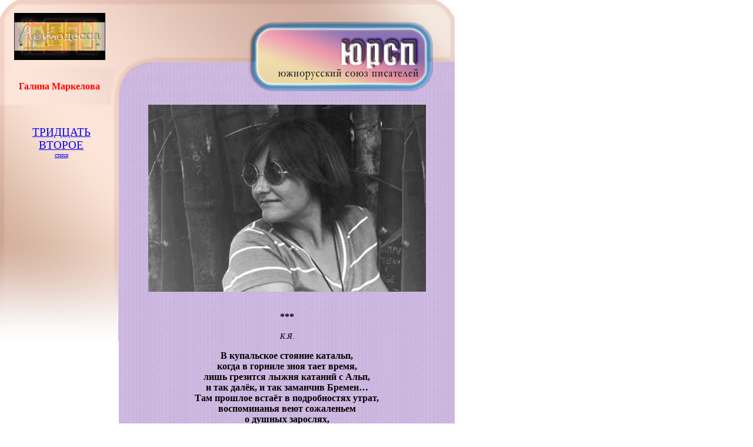

--- FILE ---
content_type: text/html
request_url: https://avroropolis.od.ua/old/markelova/index.htm
body_size: 10464
content:
<HTML>
<HEAD>
<TITLE>������ ��������� - ������</TITLE>
<META HTTP-EQUIV="����������-���" CONTENT="text/html; charset=windows-1251">
<LINK REL="stylesheet" HREF="../mine.css" TYPE="TEXT/CSS">
<script language=JavaScript src=../mine.js></script>
<script language="JavaScript">
<!--
function MM_reloadPage(init) {  //reloads the window if Nav4 resized
  if (init==true) with (navigator) {if ((appName=="Netscape")&&(parseInt(appVersion)==4)) {
    document.MM_pgW=innerWidth; document.MM_pgH=innerHeight; onresize=MM_reloadPage; }}
  else if (innerWidth!=document.MM_pgW || innerHeight!=document.MM_pgH) location.reload();
}
MM_reloadPage(true);
// -->
</script>
</HEAD>
<BODY topmargin="0" leftmargin="0" onLoad="MM_preloadImages('../img/01over.gif','../img/02over.gif','../img/03over.gif','../img/04over.gif')">

<table cellpadding='0' cellspacing='0' border='0'>
  <tr> 
    <td background='../design/lu.jpg' width='202' height='178' align='center' valign='middle'> 
      <img src="../design/banner.gif"> <br>
      <br>
      <br>
      <b><font color="#FF0000">������ ���������</font></b> </td>
    <td background='../design/ru.jpg' width='571' height='178' align='center' valign='middle'> 
    </td>
  </tr>
  <tr> 
    <td background='../design/ld.jpg' width='202' height='402' style='background-repeat:no-repeat' align='center' valign='top'>&nbsp;
	      <br>
      <br>
      <a href="1.htm" target="_blank"> 
      <div  class=menu>��������</div>
      <div  class=menu>������</div>
      <div  class=mhelp>�����</div>
      </a> </td> 
    <td background='../design/rd.jpg' width='571' height='402' style='background-repeat:repeat-y' valign='top'> 
      <table width="100%" border="0" cellspacing="0" cellpadding="0">
        <tr> 
          <td width="571" height="60">
            <div align="center"> 
              <p><img src="markelova.jpg" width="472" height="318"><br>
              </p>
            </div>
            <div align="center"> 
              <p><b><br>
                ***</b></p>
              <p><font size="-1"><i>�.�.</i></font></p>
              <p><b>� ���������� ������� �������,<br>
                ����� � ������� ���� ���� �����,<br>
                ���� �������� ����� ������� � ����,<br>
                � ��� ����, � ��� �������� ������<br>
                ��� ������� ����� � ������������ �����,<br>
                ������������ ���� ����������<br>
                � ������ ��������,<br>
                � ������ ����������,<br>
                ��� ������������ � ������ �����<br>
                ����������,<br>
                ���������� ������.</b></p>
              <p><br>
                <b>***</b></p>
              <p><b>������ 2003</b></p>
              <p><b>�������� ���� ������ �� ��������� ����,<br>
                ����������� ��� ������ �� ������� ����� �������<br>
                �� �������<br>
                � ��������� ��������,<br>
                �� ������� �������� �����<br>
                ������� ������� -<br>
                ������ �� ������, �� ������ �������<br>
                � ����������� ����� � ������������� �����<br>
                ��� �������� ������� ����������,<br>
                ���������� ��������,<br>
                ��� �������� ���������� ��� ������<br>
                ������� ������ ������ �������<br>
                ����������� ����� � �����, � ������,<br>
                � ������������ �����-�������� ������<br>
                ��, ����������, ������ �� ��� �������������,<br>
                �� � �������<br>
                � ���������� ������<br>
                �� ������� ������<br>
                ���������� �������<br>
                �� ����� ���������� ����,<br>
                ������� ��������<br>
                � ������ ���������� ������, -<br>
                � �����<br>
                ����� �������� ����� ���������� ������<br>
                �������, �������� ��,<br>
                �� �����, �� ����, �� �����<br>
                ����������� ���������� ��������� ����!<br>
                ���,<br>
                ������������� �������� ���������,<br>
                ���������� �� ���� �����,<br>
                �� ����� ������,<br>
                �� ������� ������, �� �������� ����,<br>
                �� ������ �����<br>
                �������� ��� ��������, ��� ������,<br>
                ��� ������ ���������� � �������<br>
                �������, �����������,<br>
                ��� ���� ������,<br>
                ��� ����� �� �������, �� �����,<br>
                �������� ������ �� ����� �����<br>
                ������������� ����<br>
                ���������� ������,<br>
                �� ������ ����,<br>
                ���� � �����.<br>
                ������������ �� � ����, �� � ������, �� � ����<br>
                ������������ �����,<br>
                ��� ��������� ������������ �����.</b></p>
              <p><br>
                <b>***</b></p>
              <p><b>�����</b></p>
              <p><b>�������� ��� ���� ������ �����,<br>
                � �� ���������,<br>
                ��������,<br>
                ��������,<br>
                � ����� ��������� �����,<br>
                ����� ��������, ��� �������� � ������ ��� �!</b></p>
              <p><b>��� �������,<br>
                ��������,<br>
                ����� ��������� �������,<br>
                ����� ������� ���� �� �� �������� ����,<br>
                ���� ����<br>
                �� ������ ���<br>
                � ������� ����, ��� ���������</b></p>
              <p><b>� ������ � �����, ��� ���������� �����,<br>
                �����������, ���������� - ������� � ����� �����,<br>
                �, �� ����, � ����������,<br>
                ���������� �������,<br>
                � ��� �����, ��� ��� �� ������ ���<br>
                ��������� ����� ����,<br>
                ������,<br>
                �����,<br>
                ������ �� ���������, � ���,<br>
                � ������� ����� ���������� ������</b></p>
              <p><b><br>
                ***</b></p>
              <p><b>�������� �������� �������<br>
                ���� ������� �� ����� ���������<br>
                � �������� ������� � �������,<br>
                ������� ����� �� ���� ��������<br>
                � �� ������� �� ������ ������.</b></p>
              <p><b>� ����, � ���� �� ����� ������,<br>
                � ������� ������� �� ��� �� ������ ������<br>
                �� �������� ������ - ����� �� ���<br>
                ������ ��� ������� �������</b></p>
              <p><b>��� ���� ����� ������ � ������ ��������� ����,<br>
                � ��� - ����������, �� �����, ��� � ������ � �����:<br>
                ������ �������� ����������� �����<br>
                ������ ����� ����������� �������<br>
                ��� ��������, ������� ���������<br>
                �� ��� �����,<br>
                � ��� ���� ������� -<br>
                ���������� ���������� ���,<br>
                ��� ���� � ������ �������� ����,<br>
                ��� ������<br>
                � ������ � �����<br>
                � ������, ������� ������ ������ ������.</b></p>
              <p><b><br>
                ***</b></p>
              <p><b>����� ������������ � ����� ��������<br>
                ���������, ������� ���� ������<br>
                �� �����, ������<br>
                ������ � �� ������� ����,<br>
                � ��� � ����� ������������ �������:<br>
                ����� ������ ������� ��������<br>
                ��� ��������������� ������,<br>
                � ������ �������� ������<br>
                �������� ����.<br>
                ��, ��������, ��� ��� �� �����, -<br>
                �� ��������� �� ���� -<br>
                �! ������ ����� ��� �������<br>
                ��������� ������� ������� �������</b></p>
              <p><b><br>
                ***</b></p>
              <p><b>������� �� ���������� ����,<br>
                �������� ��� � ������ ����������,<br>
                ���������-����������� �������<br>
                � ������� ������� ���������.<br>
                ��������� ���� ������������ ����<br>
                ������ � ���������� �� ����!<br>
                � ������ ���,<br>
                �� ����� ����� �����,<br>
                �� ����������� ������ ��������� ����<br>
                ������� ����� �������� ���� -<br>
                � �� ���� � � ������� ������<br>
                ��� �� �������, ������� ����� -<br>
                �� ���� ��� � ���� �������������.</b></p>
              <p><b><br>
                ***</b></p>
              <p><b>�������������</b></p>
              <p><b>��� �������� �������<br>
                ���������,<br>
                ������, ������ �� ����.<br>
                �����!<br>
                ���� ������������ ����� ������,<br>
                ���, ��� ����� �����������.<br>
                �� ������, ��� ��� ���� ��������,<br>
                ��� ������ �����, � ������ ������� �������<br>
                � �������� ����� - �������� ��������<br>
                ��� �����, ������ ����������� �������.<br>
                �! �� ���� - ������������ ������,<br>
                �� ������ ����� - �� �������� �����<br>
                ����������.<br>
                ������� ����� �������� � ����<br>
                � ��� ������ ���, ��� �� ��������?</b></p>
              <p><b><br>
                ***</b></p>
              <p><b>������� ����� ��� ������������<br>
                � �������.<br>
                ���� ������� ���,<br>
                ��� ������ ���,<br>
                ��� � �����</b></p>
              <p><b>��� �������� ����� ����� ����� -<br>
                �� ���������� ����� �������.</b></p>
              <p><b>�������� - ������� ��������,<br>
                ���� ������� � ����������� ��������,<br>
                ���� � ����������� ������ ���,<br>
                ����� ��� �������� � ���� � ���� ���.</b></p>
              <p><b>��� ��� �� ������� ���������,<br>
                ����� �� �������� �������� ���?<br>
                � ����� ��<br>
                �� � ��� �������<br>
                ����� �����, ��� ���� � ����? </b></p>
              <p><b><br>
                ***</b></p>
              <p><b>���� �� ����-�� ������,<br>
                ���� � ������ ������<br>
                ��� ���������,<br>
                ��� �����,<br>
                ��� ��������,<br>
                ������ ���.<br>
                ��� ���� -<br>
                �������-������,<br>
                � ������ - ���� �������.<br>
                � ���������� ������<br>
                ��� �������� ���������.<br>
                ����� �����, <br>
                ������� �����,<br>
                ������ ������ � ������<br>
                � ���� ��� ��� ������,<br>
                ��� � ��� � � ������.<br>
                ��� �� ����� ���������<br>
                �������� � �������,<br>
                �� ������� ���,<br>
                ��� � �����<br>
                ������� ������ ���������,<br>
                � �������<br>
                ������� �����...<br>
                � ��������� ��������<br>
                ����������� � ��������.</b></p>
              <p><br>
                <b>***</b></p>
              <p><b>����������</b></p>
              <p><b>������� ��������� ������.<br>
                �� �������� ���, �� ������ ����<br>
                ��������� ��������.<br>
                � ����������� � �������<br>
                � �������� ������<br>
                ��������� -<br>
                � ������ � ������. <br>
                ��� ������ ��� ����, <br>
                � �� ����� �� ����, <br>
                ���� � ��������� ����. <br>
                �� ����� ������� ������ <br>
                � ����� �����<br>
                �� ���� ��� <br>
                � ���,<br>
                ��� ����� �����. <br>
                �� ��� ���������� ���� ���, <br>
                ��� ����� ��������� ��� <br>
                ������������, �������? <br>
                ��� ��� ����������� ������,<br>
                ��� � ���� ����� ������ ���� -<br>
                ��������� ������.<br>
                <br>
                <br>
                ***<br>
                <br>
                </b> <font size="-1"><i>����� �������</i></font></p>
              <p><b>��� ������� ��, ������,<br>
                � ������ � ���� �����, <br>
                ������, ������ ���� ���������,<br>
                ������� ������� �����:<br>
                &quot;������, ����, ����� ������!<br>
                ������� �� ����� ����&quot;<br>
                �� ������, ����� ���, <br>
                ��������, <br>
                ��� ������� � ��������� <br>
                ��������,<br>
                � ��� ���������� ����� - ��������� ��, <br>
                (���-�� - ����, �� �������� - �������!)� <br>
                �� �������� ����� ���, <br>
                ��� � �����,<br>
                ����������� ����� �����, <br>
                ������ ������ � ��� ����� �������,<br>
                �� ������� ����� ����� -<br>
                ��, ��, ��! <br>
                �����, ��������� ������� ��� ������� <br>
                (���� � ������,<br>
                ��� �� ��� �� ����� - <br>
                �� ���������: <br>
                �� ����, �� �����) - <br>
                ����� ����, ����� ������� �����, <br>
                ������ �������� ���������� ������, <br>
                ����� ���� �� ��������� �����?<br>
                &quot;���� �������. ���� ������: <br>
                ����. ��������. ���������&quot;.<br>
                ���������. ��������� �����. <br>
                �� ������� ����� ���������� ����, <br>
                (���������� ����������� �����������), <br>
                �� ������, ��� ������, ��� �������! <br>
                ��� �� �������, ������,<br>
                �����?<br>
                </b></p>
              <p><b><br>
                ***<br>
                <br>
                </b><b>����������</b></p>
              <p><b>����������� ������ ���� ��������� ��������, <br>
                ��� ��������� �������� �������� <br>
                ������� ����������� ����� �����,<br>
                ���������� � ������� � �����<br>
                �������� ����� �� ������ �������� -<br>
                ����������, ����������, (��!), ������.<br>
                ��� ������ ������ ����,<br>
                �������� � ����� ������, <br>
                ���������� �������� � �����!<br>
                ��, ����� ���, ��� � �� �� ���, <br>
                ����� �� ������� �� ��������<br>
                ������ ���� ����, �����, ���, ������ .<br>
                <br>
                � ��� ��������� �������� -<br>
                ����� �������, ������� ����������..<br>
                ������������� � ��, ��������, ���������<br>
                � �������� ���� ������������� ��� -<br>
                �� ������������� <br>
                � � ��������� ����������<br>
                ���������� ��������� �����, <br>
                ������������� ������� <br>
                ������������ ������, <br>
                ��� ������ ����� � ������ �� ���� -<br>
                ��� ����� � ���������,<br>
                ��� �������� ���� � �����.<br>
                �, �����! <br>
                ���� ������ ���� �������� ����������� � ����,<br>
                �� ����� �� ��, �� ���� ��, �� ���?<br>
                ������, ����� ������� ������<br>
                � ����� � ��������, �� ���������! </b></p>
              <p><b><br>
                ***<br>
                <br>
                ����������� �����<br>
                <br>
                </b><font size="-1"><i>�.�.����������</i></font></p>
              <p><b>���� ��������� �������� ����������<br>
                ��� ��������� ����� - ������ ��� ����� �.<br>
                ����� �����, ���������� ������� ��������,<br>
                ������ ������� ����� ��� ����� ���� ������.</b></p>
              <p><b>��� ������� ���� �������� ���� <br>
                ��� ������� � ������� ��������.<br>
                �� �������, � ���������, � ������� �����<br>
                �� ���� � ������������� �����?</b></p>
              <p><b>�� ���� ����� ������������ �������� <br>
                �� ������� �� ���������, ������,<br>
                ���, ���, ����� ������� � �������<br>
                �� ������� ���� � ������� ����?</b></p>
              <p><b>���, ���, ����� ������� �����������<br>
                ��� ���������� � ���������� ������ <br>
                �������� ����� ������ ��� �����<br>
                ��� ������� ���������� �����</b></p>
              <p><b>��� ������� ����� ������� ���,<br>
                ��� ������ ������� ������<br>
                ����� ����������� ����<br>
                � ������� �� ����� ���� </b></p>
              <p><b>���������� �������������� ����,<br>
                ��� �� �������� � �� ����������,<br>
                �� ��������� �������� ���� ������,<br>
                ��� ����� ���� ����� ����,</b></p>
              <p><b>���� � ��� ����� ����������:<br>
                ������������, � ���� - �� �����!<br>
                � ������� ������� ��������<br>
                �������� � �������� ������������ ���������.<br>
                </b><br>
              </p>
              <p><b>***</b></p>
              <p><b>������� ������ ������<br>
                ����� ������� �����.<br>
                ���������� ������ �����<br>
                �� ��� � ������� ������.<br>
                � ���� ��������� �������������<br>
                ������ ������������,<br>
                �����,<br>
                ��� ���� �������� ����������<br>
                �������. �������� ����.<br>
                �, �������� �����,<br>
                ��������� �������, �����<br>
                �� ����� ��������� � �������,<br>
                � ������ ������������ ���?<br>
                �� �����, ������ ����, �� ����,<br>
                � ������� ������ ������,<br>
                � ����������� ������� �����<br>
                ���� ������� �����.<br>
                � ���� �������� ���������<br>
                ���������, ������� -<br>
                �������<br>
                ��� ������ ������� �������.<br>
                ��������, �������� ����...<br>
                �, �������� �������� <br>
                �������������!<br>
                ������.<br>
                ��� ���� �������� ������<br>
                ����� ������� �� ������.<br>
                �������, ���������� � �����<br>
                � ������ ������������ �����...<br>
                �� ������ ���<br>
                ������� ����<br>
                ������� ������ ������� �����.<br>
                <br>
                </b></p>
              <p></p>
              <p></p>
              <p></p>
              <p><b> ***</b></p>
              <p><b>���������� ������. �������<br>
                �� ����� ����������.<br>
                �� ������� � ������� ������<br>
                ���� ������������ ������,<br>
                ��� � ������. <br>
                � �����<br>
                �����, �� �������� � �����<br>
                ������������ ���������� ������,<br>
                � ��� ����� �� ��� ���� � �����.<br>
                � ����� ����� <br>
                � ��������<br>
                �������... <br>
                ��� ���� �������<br>
                �������� ���������,<br>
                ���� ������ �������� �� ������, - <br>
                �������� ��������.<br>
                </b></p>
              <p><b><br>
                ***<br>
                </b></p>
              <p><b>��� ���������</b></p>
              <p><b>� ����,<br>
                ������� ��������� ��������<br>
                ����� ������� ����� ��������<br>
                ��� ���������,<br>
                ���� ������ ��������, -<br>
                ��, ��� ���� � �� ������ ���������.</b></p>
              <p><b>� �� ������� ����� ����������,<br>
                � ������� ���������� �������,<br>
                ����� ������ �������� � ����� ����������,<br>
                �� - ������ ���,<br>
                �� - �������� �����.</b></p>
              <p><b>� ���� ��������� ���������� �����,<br>
                ����������� ��������� �����,<br>
                ����� � ����� ���������,<br>
                ��� ����� � �������� ������� ���������,<br>
                ��� ������-���������� ���� -<br>
                ������� ������������� �����<br>
                ��������� ����,<br>
                ���� ���������� ����,<br>
                ������� ��� ����������� �����,<br>
                ��� �������� ����� - �������� �������� -<br>
                �������� � ���������.</b></p>
              <p><b><br>
                ***<br>
                </b></p>
              <p><b>�������</b></p>
              <p><b>... � � ���� �������<br>
                ���������� �����,<br>
                ��� ������ ����,<br>
                ����� ���� ������.<br>
                �� ��������� ������ ������� ����,<br>
                ���� ������ � �������� �����<br>
                � �������� �������� ������� ���<br>
                ������ � �������� �����������.<br>
                ����� ������� ������ �����,<br>
                �� ����� ���������� ���������...<br>
                ������������, � ������� ��� ����.<br>
                ��, ��� �� �� ����?.. ����� ��� �������.<br>
                <br>
                �� �����������... ������ �����<br>
                ������� ����� �������� ������.<br>
                ������... <br>
                �������... <br>
                ��������� ��������...<br>
                ��� ������ ���� - ���������� �����.</b></p>
              <p><b><br>
                ***</b></p>
              <p><b>����� ���� ����<br>
                �������� ������� �������,<br>
                � �������<br>
                � �������� ���������,<br>
                ��� ���� ����������<br>
                ����� ���,<br>
                ��� ��.<br>
                �� ��� �, ����� �������!<br>
                ����, ����� �������� ����� ����<br>
                �������� ��������� �� ������� ������� ���������, <br>
                <br>
                � ����� ����������, �������, �������<br>
                ����������� �������� ����,<br>
                ��!<br>
                ����� �������� ����������� ����������� ����<br>
                �����...<br>
                ��, �������, ������������, ����, <br>
                ��� ����� ���� �������� ���� ����������:<br>
                ����, ��� � �������� ����������� ���<br>
                ������ ����� ������� ����.<br>
                <br>
                <br>
                *** </b></p>
              <p></p>
              <p></p>
              <p></p>
              <p><b>������</b></p>
              <p><b>���������, ���������, ������,<br>
                � ��������� �������� ���������<br>
                ���������� ������� ��?<br>
                ����� ��, ������� ��������,<br>
                �������� �������� �������<br>
                �������� ��������� ����?<br>
                <br>
                ������ ����, ������, ������� - <br>
                �������� ���� �����,<br>
                ���� ���� �������� ����������<br>
                � ��������� ����� �����.<br>
                �� �����, ����<br>
                ����������� - <br>
                �� �����, <br>
                �� ����, <br>
                �� ������, -<br>
                ��� ����� ����� ��� ���������<br>
                ��������� ���� ���.<br>
                <br>
                � ���� ��� �������� - <br>
                ������� ������� �����<br>
                ���������� ������,<br>
                ��� ���� ������, ������.<br>
                <br>
                �, �� �� �������, �������,<br>
                ������������ ������� �����<br>
                ���� ����������� � �����?<br>
                ��������, ���������, ������,<br>
                ������ ����� ��������� ��� ������ -<br>
                �������� ������ ������.</b></p>
              <p></p>
              <p><b><br>
                *** </b><b><br>
                </b></p>
              <p></p>
              <p><b>������ ������ </b></p>
              <p><b>������������� ��� ���������� <br>
                �� �������� �������� ������ <br>
                ����� ���, ��� ��������� ������ <br>
                ���� ��������, ���������� ������. <br>
                ������� ��������,<br>
                ������� �������� ���������. <br>
                ��! �� �����! �� <br>
                ������� ������<br>
                ��������� - <br>
                ������� ���� � �������� ����.<br>
                ������ ����� �� ������ ���������, <br>
                ����� ������� ���������� ����... <br>
                �� �������� ������ �� ������ - <br>
                ������ ���� � ��� �������...<br>
                �� ������������ �� �� ��������<br>
                ���������� � ���� � �������� ����. <br>
                ������, ������, ��� �������� � �������,<br>
                ��� �������� �� ����� ������� -<br>
                ������ � ��� ���� � ������� ������� - <br>
                �������� ������� �� ����� �������. <br>
                ��� �� � ����� �������� ��������<br>
                �� ������� �������� ������... <br>
                ����� ����� �� �����<br>
                �� �� ����� �������,<br>
                �������� ��������<br>
                ������ ������� �������!<br>
                <br>
                <br>
                *** </b><b><br>
                <br>
                ��������</b></p>
              <p><b>I</b></p>
              <p><b>��� ���� ���, ��� �������� ����<br>
                ��� �� � �������� ��������� �������<br>
                � ������� ���������� ����� ������ � ���,<br>
                � ������� �� ����� ���� �����.<br>
                � ������� ����� �������� ���� -<br>
                ������� ���������, ���, ��������� ������,<br>
                � �������� - ���� � �������� ������<br>
                � �� ������� ������ �� ���� ����,<br>
                �� ���� ����� � ��������� ��������<br>
                ��� ��������� ���������� ������,<br>
                � ���� �������, ���� ����� �� ������,<br>
                �� ��, �� �����������, ���� ��������<br>
                ���������� ��������, �������� �������,<br>
                ����� ����� �� ������ ������<br>
                � ������� � ����������� ��������<br>
                ��� ���� ���, ��� �������� ����.</b></p>
              <p><b>II</b></p>
              <p><b>����� ����� �� ������ ������ � ����<br>
                ������������, ��� �� ������ ���<br>
                ������ ������� ����� ���� �������� -<br>
                ��� ���������� - ��������, �������,<br>
                ���� ��������� �� ��� � paradise<br>
                (���� ��������:<br>
                ������� �������������� �������� � ����������<br>
                ���������, ��������, �������� -<br>
                �� ��� ����, �� ��� �����,<br>
                ��� ������ �������� ����).<br>
                ������ �������� - ��� ���,<br>
                ��� �������������� �������,<br>
                ����� �������� - �� ���� ������,<br>
                ��� ������� ��� �������� � ��� </b></p>
              <p><b>***</b></p>
              <p><b>VIII</b></p>
              <p><b>��� ���� ����������� �� �������� ����<br>
                �������� ������ ��� � ���� � �����,<br>
                ��� ���������� �� �����������<br>
                �� ���������� �� ��������� ���,<br>
                ��� ���� ������ ����<br>
                � ��� ����� ������ ������<br>
                �� ������� ����� ���� �����,<br>
                �������� ���� (������������ ���)<br>
                � ����� �������� ������� ����������<br>
                � � ����� ���� ��������� �����<br>
                ����������� ����, ������� ��� �����,<br>
                ��� ������ �������, ��������<br>
                ���� ����, ������� �������<br>
                � ������ ��� �������� �����.</b></p>
              <p><b>IX</b></p>
              <p><b>��� ������ ��� �������� �����,<br>
                ����, ���, ��� ��� �� �������,<br>
                �� ��� ������ �������� ����,<br>
                ����� � ������� ������.<br>
                ������ �������� �����,<br>
                ��� ������ � ����� ����� ������<br>
                � ������, ������ - �� �������<br>
                � ���� ��������� �����. �����<br>
                � ���� ���<br>
                � ���������<br>
                ������������� �������� �����<br>
                � ��� ������� ���� ������:<br>
                ����� �� ���������, ������,<br>
                � ������ � �����������, ��������,<br>
                ��� ���� ���, ��� �������� ���� �<br>
                <br>
                </b></p>
              <p><b>***</b></p>
              <p><b>������</b></p>
              <p><b>��� ������ � ������ ���,<br>
                ������ ��������� <br>
                � ���������,<br>
                �������������...<br>
                � ������ ���,<br>
                ������� ��������, <br>
                ������ ���������.<br>
                ������ ����� ���������������.<br>
                ���, ��� ������ �����������, <br>
                ���,<br>
                ������� ��������� �����������...<br>
                ���������� ����� ����� � ����<br>
                �� ������<br>
                ���� ������������.</b></p>
              
            </div>
          </td>
        </tr>
      </table>
      <div class="abz"> 
        <p></p>
      </div>
      <p></p>
      <p>
      <b> 
      <center>
        <form action='../index.htm' method='get'>
          <input type='submit' value='�� ������� ��������' name="submit">
        </form>
      </center>
      <p class="MsoNormal" style="text-align:justify"></p>
      <p align="left">&nbsp; </p>
      </b></td>
  </tr>
</table>

<script defer src="https://static.cloudflareinsights.com/beacon.min.js/vcd15cbe7772f49c399c6a5babf22c1241717689176015" integrity="sha512-ZpsOmlRQV6y907TI0dKBHq9Md29nnaEIPlkf84rnaERnq6zvWvPUqr2ft8M1aS28oN72PdrCzSjY4U6VaAw1EQ==" data-cf-beacon='{"version":"2024.11.0","token":"445c54bd88084b4aa94a3f1d7f3372cc","r":1,"server_timing":{"name":{"cfCacheStatus":true,"cfEdge":true,"cfExtPri":true,"cfL4":true,"cfOrigin":true,"cfSpeedBrain":true},"location_startswith":null}}' crossorigin="anonymous"></script>
</BODY>
</HTML>
	  
     
    

--- FILE ---
content_type: text/css
request_url: https://avroropolis.od.ua/old/mine.css
body_size: 199
content:
table {background-repeat:no-repeat;background-position:top,center}

BODY.seconds {
	background:url('design/rd.jpg');
}

BODY {
	scrollbar-face-color: #F0FFFF;
	scrollbar-shadow-color: Aqua;
	scrollbar-highlight-color: Blue;
	scrollbar-track-color: Aqua;
	scrollbar-arrow-color: #F0FFFF;
	scrollbar-3d-light-color : Aqua;
	scrollbar-base-color : Aqua;
	scrollbar-dark-shadow-color : Aqua;
}
font.sponsors {
	color:blue;
	font-size: 15;
	text-decoration:none
}
p.sponsors {
	color:#408080;
	font-size: 15;
	text-decoration:none
}
table.sponsors {
	color:#408080;
	font-size: 15;
	text-decoration:none
}
.abz {
	color:navy;
	text-align : justify;
	text-indent:25pt;
	font-weight : normal;
	font-size:15;
	padding-left: 40;
	padding-right: 40
}
.abz2 {
	text-align : justify;
	text-indent:100pt;

}
.zagl {
	text-align : center;
	font-weight : lighter;
	font-size : large;
	text-decoration : underline;
}
.nazv {
	text-align : center;
	font-weight : lighter;
	font-size : medium;
	text-decoration : underline;
}

.menu {
	font-size : larger;
	text-indent : 5pt;
	text-decoration : none;
}
.mhelp {
	font-size : x-small;
	text-indent : 5pt;
	text-decoration : none;
}
font.mirmolodi {
	color:green;
	font-size: 20;
	text-decoration:none
}
font.mirmolodi_gold {
	color:gold;
	font-size: 20;
	font-weight:bold;
	text-decoration:none
}

A:ACTIVE{
	text-decoration : underline;
	color : Navy;
}
A:HOVER{
	text-decoration : underline;
	color : Red;
}
A:LINK{
	text-decoration : underline;
	color : Blue;
}
A:VISITED {
	text-decoration : none;
	color : Navy;
}
.naz_l {font-weight : lighter;
	font-size : medium;
	text-decoration : underline;  }
